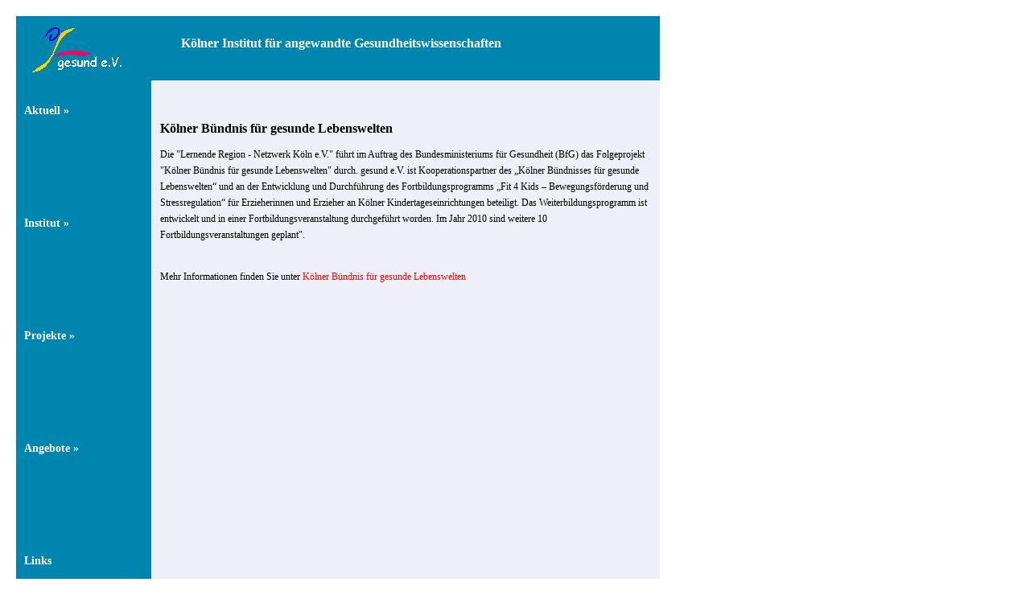

--- FILE ---
content_type: text/html
request_url: http://gesund-ev.de/_koelnerBuendnis/koelnerBuendnis.htm
body_size: 2077
content:
<!DOCTYPE html PUBLIC "-//W3C//DTD XHTML 1.0 Transitional//EN"
   "http://www.w3.org/TR/xhtml1/DTD/xhtml1-transitional.dtd">

<html>
<head>
<meta http-equiv="Content-Type" content="text/html; charset=iso-8859-1" />
<meta name="Author" content="gesund e.V." />
<meta name="description" content="" />
<meta name="keywords" content="" />
<link rel="SHORTCUT ICON" href="images/favicon.ico" />

<link rel="stylesheet" type="text/css" href="../_css/basis.css" />

<link rel="stylesheet" type="text/css" href="../_css/menu.css" />

<title>gesund e.V. - K&ouml;lner Institut f&uuml;r angewandte Gesundheitswissenschaften</title>


</head>
<body>
<div style="width:800px;margin:20px 0px 0px 20px;text-align:left;background-color:#0085AF;border:0px solid #000000;">
 <div id="title">
  <a href="../index.htm"><img src="../_images/logo_titel.gif" style="float:left;margin-left:3px;border:0px;" alt="Logo" /></a>

  <h1>K&ouml;lner Institut f&uuml;r angewandte Gesundheitswissenschaften</h1>
 </div>

<div id="left">
         <div class="menu">

                <ul>

                 <li><a href="#nogo">Aktuell &#187;<!--[if IE 7]><!--></a><!--<![endif]-->
                 <!--[if lte IE 6]><table><tr><td><![endif]-->
                         <ul style="width:300px;">

                         <li style="height:26px;"><a href="../_sturzpraevention/sturzpraevention.htm" style="font-size:12px;width:300px;">Sturzpr&auml;vention</a></li>
                         <li style="height:26px;"><a href="../_schweinehund/aktuelles.htm" style="font-size:12px;width:300px;">Projekt "Innerer Schweinehund</a></li>
                         <li style="height:26px;"><a href="../_gehirnUndBewegung/gehirnBewegung.htm" style="font-size:12px;width:300px;">Gehirn & Bewegung</a></li>
                         <li style="height:26px;"><a href="../_koelnerBuendnis/koelnerBuendnis.htm" style="font-size:12px;width:300px;">Projekt "K&ouml;lner B&uuml;ndnis"</a></li>
                         </ul>
                 <!--[if lte IE 6]></td></tr></table></a><![endif]-->
                 </li>

                 <li><a href="#nogo">Institut &#187;<!--[if IE 7]><!--></a><!--<![endif]-->
                 <!--[if lte IE 6]><table><tr><td><![endif]-->
                         <ul style="width:300px;z-index:1;">
                         <li style="height:26px;"><a href="../wsw.htm" style="font-size:12px;width:300px;">Wer sind wir?</a></li>
                        <li style="height:26px;"><a href="../uz.htm" style="font-size:12px;width:300px;">Unsere Ziele</a></li>
                         <li style="height:26px;"><a href="../wsuf.htm" style="font-size:12px;width:300px;">Wie Sie uns finden</a></li>
                         </ul>
                 <!--[if lte IE 6]></td></tr></table></a><![endif]-->
                 </li>


                 <li><a href="#nogo">Projekte &#187;<!--[if IE 7]><!--></a><!--<![endif]-->
                 <!--[if lte IE 6]><table><tr><td><![endif]-->
                         <ul style="width:200px;">
                         <li style="height:26px;"><a href="#nogo" style="font-size:12px;width:200px;">Gesundheitsf&ouml;rderung &#187;<!--[if IE 7]><!--></a><!--<![endif]-->
                         <!--[if lte IE 6]><table><tr><td><![endif]-->
                                 <ul style="width:300px;left:200px;">
                                 <li style="height:26px;"><a href="../betrieb.htm" style="font-size:12px;width:300px;">Betrieb</a></li>
                                <li style="height:26px;"><a href="../schule.htm" style="font-size:12px;width:300px;">Schule</a></li>
                                 <li style="height:26px;"><a href="../verein.htm" style="font-size:12px;width:300px;">Sportverein</a></li>
                                </ul>
                         <!--[if lte IE 6]></td></tr></table></a><![endif]-->
                         </li>
                         <li style="height:26px;"><a href="#nogo" style="font-size:12px;width:200px;">Erholungsmanagement &#187;<!--[if IE 7]><!--></a><!--<![endif]-->
                         <!--[if lte IE 6]><table><tr><td><![endif]-->
                                 <ul style="width:300px;left:200px;">
                                 <li style="height:26px;"><a href="../essg.htm" style="font-size:12px;width:300px;">"Erholen Sie sich gut?"</a></li>
                                <li style="height:26px;"><a href="../wstss.htm" style="font-size:12px;width:300px;">"Welcher Stresstyp sind Sie?"</a></li>
                                 <li style="height:26px;"><a href="../sudw.htm" style="font-size:12px;width:300px;">Stressfreier Urlaub - doch wie?</a></li>
                                 </ul>
                         <!--[if lte IE 6]></td></tr></table></a><![endif]-->
                         </li>
                         <li style="height:26px;"><a href="#nogo" style="font-size:12px;width:200px;">Bewegung &amp; Gesundheit &#187;<!--[if IE 7]><!--></a><!--<![endif]-->
                         <!--[if lte IE 6]><table><tr><td><![endif]-->
                                 <ul style="width:300px;left:200px;">
                                 <li style="height:26px;"><a href="../gbl.htm" style="font-size:12px;width:300px;">Gesundheitsbewusstes Laufen</a></li>
                                <li style="height:26px;"><a href="../bug.htm" style="font-size:12px;width:300px;">Gehirn &amp; Bewegung</a></li>
                                 </ul>
                         <!--[if lte IE 6]></td></tr></table></a><![endif]-->
                         </li>

                         </ul>
                 <!--[if lte IE 6]></td></tr></table></a><![endif]-->
                </li>
                <li><a href="#nogo">Angebote &#187;<!--[if IE 7]><!--></a><!--<![endif]-->
                 <!--[if lte IE 6]><table><tr><td><![endif]-->
                         <ul style="width:300px;">
                         <li style="height:26px;"><a href="#nogo" style="font-size:12px;width:300px;">Bewegung und Sport f&uuml;r &Auml;ltere &#187;<!--[if IE 7]><!--></a><!--<![endif]-->
                         <!--[if lte IE 6]><table><tr><td><![endif]-->
                                 <ul style="width:300px;left:300px;">
                                 <li style="height:26px;"><a href="../vs55.htm" style="font-size:12px;width:300px;">VITAL 55+</a></li>
                                 </ul>
                         <!--[if lte IE 6]></td></tr></table></a><![endif]-->
                         </li>
                         <li style="height:26px;"><a href="#nogo" style="font-size:12px;width:300px;">Betriebliches Gesundheitsmanagement &#187;<!--[if IE 7]><!--></a><!--<![endif]-->
                         <!--[if lte IE 6]><table><tr><td><![endif]-->
                                 <ul style="width:300px;left:300px;">
                                 <li style="height:26px;"><a href="../bg.htm" style="font-size:12px;width:300px;">"7 Etappen zum Aufbau"</a></li>
                                 </ul>
                         <!--[if lte IE 6]></td></tr></table></a><![endif]-->
                         </li>
                         <li style="height:26px;"><a href="#nogo" style="font-size:12px;width:300px;">Demografischer Wandel in Betrieben &#187;<!--[if IE 7]><!--></a><!--<![endif]-->
                         <!--[if lte IE 6]><table><tr><td><![endif]-->
                                 <ul style="width:300px;left:300px;">
                                 <li style="height:26px;"><a href="../kugb.htm" style="font-size:12px;width:300px;">"kompetent &amp; gesund bleiben"</a></li>
                                 </ul>
                         <!--[if lte IE 6]></td></tr></table></a><![endif]-->
                         </li>
                         </ul>
                 <!--[if lte IE 6]></td></tr></table></a><![endif]-->
                 </li>

                 <li><a href="../links.htm">Links</a></li>
                 <!--
                 <li><a href="login.htm">Login</a></li>
                 -->
                 <li><a href="../impressum.htm">Impressum</a></li>

                </ul>
        </div>
</div>

 <div id="content" style="height:800px;">
  <h2>K&ouml;lner B&uuml;ndnis f&uuml;r gesunde Lebenswelten</h2>

<p>


Die "Lernende Region - Netzwerk K&ouml;ln e.V." f&uuml;hrt im Auftrag des Bundesministeriums f&uuml;r Gesundheit (BfG)
 das Folgeprojekt "K&ouml;lner B&uuml;ndnis f&uuml;r gesunde Lebenswelten" durch. gesund e.V. ist Kooperationspartner
 des „K&ouml;lner B&uuml;ndnisses f&uuml;r gesunde Lebenswelten“ und an der Entwicklung und Durchf&uuml;hrung des
 Fortbildungsprogramms „Fit 4 Kids – Bewegungsf&ouml;rderung und Stressregulation“ f&uuml;r Erzieherinnen
 und Erzieher an K&ouml;lner Kindertageseinrichtungen beteiligt. Das Weiterbildungsprogramm ist entwickelt
 und in einer Fortbildungsveranstaltung durchgef&uuml;hrt worden. Im Jahr 2010 sind
 weitere 10 Fortbildungsveranstaltungen geplant".<br /><br />
</p>
<p>Mehr Informationen finden Sie unter <a href="http://www.bildung.koeln.de/gesundheitsbuendnis/" target="_new">
K&ouml;lner B&uuml;ndnis f&uuml;r gesunde Lebenswelten</a>
<br />
<br />

</p>



</div>
 <br style="clear:both;" />
</div>
</body>
</html>

--- FILE ---
content_type: text/css
request_url: http://gesund-ev.de/_css/basis.css
body_size: 1448
content:
body
{
 font-family:Verdana;
 font-size:12px;
 background-color:#FFFFFF;
 /*text-align:center; */
 margin:0px;
}
h1 {font-size:16px;color:#ffffff;margin:20px 20px 0px 200px;}
h2 {font-size:16px;color:#000000;margin-top:50px;}
h3 {font-size:14px;color:#000000;}
h4 {font-size:14px;color:#000000;margin:0px 0px 0px 50px;}



code {font-size:14px;color:#0000ff;}

p {
line-height:20px;
}


pre
{
 font-family:Verdana,Arial,Helvetica;
 font-size:14px;
 color:#000000;
 padding:5px;
}
a:link, a:visited, a:active, a:hover
{
  text-decoration:none;
  /*text-decoration:underline;*/
  font-weight:normal;
  color:#ff0000;
  font-size:12px;
}
a:active, a:hover
{
  color:#009999;
}
a.menu:link, a.menu:visited
{
  color:#eeeeee;
 background-color:#737994;
 text-decoration:none;
}
a.menu:active, a.menu:hover
{
  color:#737994;
 background-color:#eeeeee;
}
a.menu {
 display:block;
 padding:3px;
 border-top:1px solid #000;
 background-color:#737994;
 text-align:center;
 font-weight:bold;
 color:#eeeeee;
 text-decoration:none;
 }

#title {
height:70px;
padding:5px;
background-color:#0085AF;
border-bottom:0px solid #000;
}
#left {
background-color:transparent;
width:128px;
float:left;
}
.menutitle{
font-weight:bold;
text-align:center;
margin:2px;
}
.menucontainer {
border:1px solid #000;
background-color:#7b7d8e;
width:106px;
margin:10px;
}
#content {
border:1px solid #efeff7;
background-color:#efeff7;
width:610px;
float:right;
padding:0px 10px;
}

--- FILE ---
content_type: text/css
request_url: http://gesund-ev.de/_css/menu.css
body_size: 1925
content:
.menu {
/*z-index:1000; */
font-size:90%;
margin:25px 0 0px 5px; /* this page only */
width:128px;
}

/* remove all the bullets, borders and padding from the default list styling */
.menu ul {
padding:0;
margin:0;
list-style-type:none;
width:150px;
}
/* hack for IE5.5 */
* html .menu ul {margin-left:-16px; margin-left:0;}
/* position relative so that you can position the sub levels */
.menu li {
position:relative;
background:#0085AF;
height:140px;
}

/* get rid of the table */
.menu table {position:absolute; border-collapse:collapse; top:0; left:0; z-index:100; font-size:1em;}

/* style the links */
.menu a, .menu a:visited {
display:block;
text-decoration:none;
height:25px;
line-height:25px;
width:300px;
color:#ffffff;
text-indent:5px;
border:0px solid #fff;
border-width:0 0px 0px 0;
font-size:14px;
font-weight:bold;
}
/* hack for IE5.5 */
* html .menu a, * html .menu a:visited {background:#0085AF; width:150px; width:149px;}

/* style the link hover */
* html .menu a:hover {color:#fff; background:#FFCC00;}

.menu :hover > a {
color:#fff;
background:#FFCC00;
width:150px;
}

/* hide the sub levels and give them a positon absolute so that they take up no room */
.menu ul ul {
visibility:hidden;
position:absolute;
top:0;
left:150px;
}

/* make the second level visible when hover on first level list OR link */
.menu ul li:hover ul,
.menu ul a:hover ul {
visibility:visible;
}

/* keep the third level hidden when you hover on first level list OR link */
.menu ul :hover ul ul{
visibility:hidden;
}
/* keep the fourth level hidden when you hover on second level list OR link */
.menu ul :hover ul :hover ul ul{
visibility:hidden;
}
/* make the third level visible when you hover over second level list OR link */
.menu ul :hover ul :hover ul{
visibility:visible;
}
/* make the fourth level visible when you hover over third level list OR link */
.menu ul :hover ul :hover ul :hover ul {
visibility:visible;
}